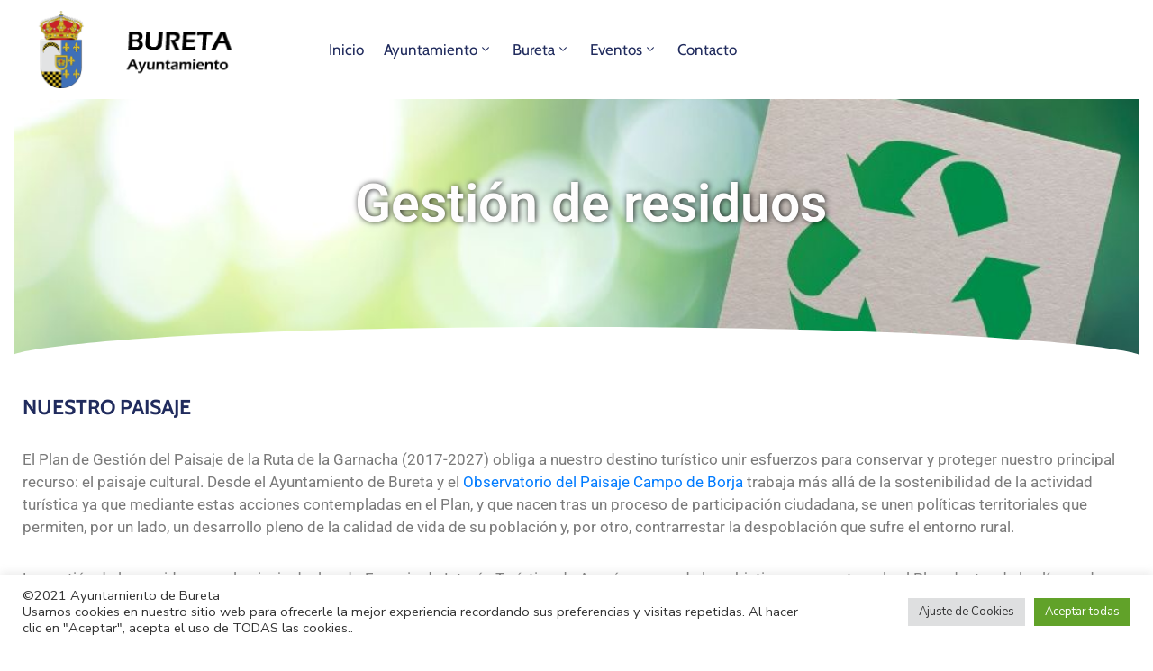

--- FILE ---
content_type: text/css
request_url: https://bureta.info/wp-content/cache/autoptimize/css/autoptimize_single_e2c4f7ae51e8b7c5a51a973cda0b5e69.css
body_size: 734
content:
.elementor-7525 .elementor-element.elementor-element-8c615a2:not(.elementor-motion-effects-element-type-background),.elementor-7525 .elementor-element.elementor-element-8c615a2>.elementor-motion-effects-container>.elementor-motion-effects-layer{background-image:url("https://bureta.info/wp-content/uploads/2022/02/residuos.jpg");background-position:0 -38px;background-size:cover}.elementor-7525 .elementor-element.elementor-element-8c615a2>.elementor-background-overlay{opacity:.5;transition:background .3s,border-radius .3s,opacity .3s}.elementor-7525 .elementor-element.elementor-element-8c615a2{transition:background .3s,border .3s,border-radius .3s,box-shadow .3s;margin-top:0;margin-bottom:0;padding:0 0 130px}.elementor-7525 .elementor-element.elementor-element-8c615a2>.elementor-shape-bottom svg{width:calc(100% + 1.3px);height:33px}.elementor-7525 .elementor-element.elementor-element-8c615a2 .elementor-heading-title{color:#fff}.elementor-7525 .elementor-element.elementor-element-8c615a2>.elementor-container{text-align:center}.elementor-widget-heading .elementor-heading-title{font-family:var(--e-global-typography-primary-font-family),Sans-serif;font-weight:var(--e-global-typography-primary-font-weight);color:var(--e-global-color-primary)}.elementor-7525 .elementor-element.elementor-element-90d328c>.elementor-widget-container{margin:6px 0 0;padding:70px 0 0 31px}.elementor-7525 .elementor-element.elementor-element-90d328c{text-align:center}.elementor-7525 .elementor-element.elementor-element-90d328c .elementor-heading-title{font-family:"Roboto",Sans-serif;font-weight:600;text-shadow:1px 0px 6px rgba(0,0,0,.83);color:#fefdfd}.elementor-widget-text-editor{font-family:var(--e-global-typography-text-font-family),Sans-serif;font-weight:var(--e-global-typography-text-font-weight);color:var(--e-global-color-text)}.elementor-widget-text-editor.elementor-drop-cap-view-stacked .elementor-drop-cap{background-color:var(--e-global-color-primary)}.elementor-widget-text-editor.elementor-drop-cap-view-framed .elementor-drop-cap,.elementor-widget-text-editor.elementor-drop-cap-view-default .elementor-drop-cap{color:var(--e-global-color-primary);border-color:var(--e-global-color-primary)}@media(max-width:1024px){.elementor-7525 .elementor-element.elementor-element-8c615a2:not(.elementor-motion-effects-element-type-background),.elementor-7525 .elementor-element.elementor-element-8c615a2>.elementor-motion-effects-container>.elementor-motion-effects-layer{background-position:0 0}}@media(max-width:767px){.elementor-7525 .elementor-element.elementor-element-8c615a2:not(.elementor-motion-effects-element-type-background),.elementor-7525 .elementor-element.elementor-element-8c615a2>.elementor-motion-effects-container>.elementor-motion-effects-layer{background-position:0 0;background-repeat:no-repeat;background-size:cover}.elementor-7525 .elementor-element.elementor-element-8c615a2>.elementor-shape-bottom svg{height:15px}.elementor-7525 .elementor-element.elementor-element-8c615a2{padding:8px 0 20px}.elementor-7525 .elementor-element.elementor-element-90d328c>.elementor-widget-container{padding:0}.elementor-7525 .elementor-element.elementor-element-90d328c{text-align:center}.elementor-7525 .elementor-element.elementor-element-90d328c .elementor-heading-title{font-size:39px}}

--- FILE ---
content_type: text/css
request_url: https://bureta.info/wp-content/cache/autoptimize/css/autoptimize_single_8ea0c516ddae00fb08e9d6e7abea2d91.css
body_size: 1115
content:
.elementor-3720 .elementor-element.elementor-element-70f5319>.elementor-background-overlay{opacity:.5}.elementor-3720 .elementor-element.elementor-element-70f5319>.elementor-container{text-align:center}.elementor-bc-flex-widget .elementor-3720 .elementor-element.elementor-element-3c94efb.elementor-column .elementor-widget-wrap{align-items:center}.elementor-3720 .elementor-element.elementor-element-3c94efb.elementor-column.elementor-element[data-element_type="column"]>.elementor-widget-wrap.elementor-element-populated{align-content:center;align-items:center}.elementor-3720 .elementor-element.elementor-element-3c94efb.elementor-column>.elementor-widget-wrap{justify-content:flex-start}.elementor-3720 .elementor-element.elementor-element-3c94efb>.elementor-element-populated{transition:background .3s,border .3s,border-radius .3s,box-shadow .3s}.elementor-3720 .elementor-element.elementor-element-3c94efb>.elementor-element-populated>.elementor-background-overlay{transition:background .3s,border-radius .3s,opacity .3s}.elementor-3720 .elementor-element.elementor-element-cf216a4>.elementor-widget-container{margin:0;padding:2px 15px 2px 27px}.elementor-3720 .elementor-element.elementor-element-cf216a4 .elementor-widget-container{justify-content:flex-start}.elementor-3720 .elementor-element.elementor-element-2d5ad0c>.elementor-element-populated{margin:0;--e-column-margin-right:0px;--e-column-margin-left:0px;padding:0}.elementor-3720 .elementor-element.elementor-element-2cf056e>.elementor-container>.elementor-column>.elementor-widget-wrap{align-content:center;align-items:center}.elementor-3720 .elementor-element.elementor-element-2cf056e{margin-top:0;margin-bottom:0;padding:0}.elementor-bc-flex-widget .elementor-3720 .elementor-element.elementor-element-8e734cd.elementor-column .elementor-widget-wrap{align-items:center}.elementor-3720 .elementor-element.elementor-element-8e734cd.elementor-column.elementor-element[data-element_type="column"]>.elementor-widget-wrap.elementor-element-populated{align-content:center;align-items:center}.elementor-3720 .elementor-element.elementor-element-8e734cd.elementor-column>.elementor-widget-wrap{justify-content:flex-start}.elementor-widget-ova_menu .ova_nav ul.menu>li>a{color:var(--e-global-color-text);font-family:var(--e-global-typography-text-font-family),Sans-serif;font-weight:var(--e-global-typography-text-font-weight)}.elementor-widget-ova_menu .ova_nav ul.menu .dropdown-menu li a{font-family:var(--e-global-typography-text-font-family),Sans-serif;font-weight:var(--e-global-typography-text-font-weight)}.elementor-3720 .elementor-element.elementor-element-9b74b84{width:auto;max-width:auto;align-self:center}.elementor-3720 .elementor-element.elementor-element-9b74b84>.elementor-widget-container{padding:0 0 0 35px}.elementor-3720 .elementor-element.elementor-element-9b74b84 .ova_nav ul.menu{flex-direction:row;padding:0;justify-content:flex-end;align-items:flex-end}.elementor-3720 .elementor-element.elementor-element-9b74b84 .ova_nav ul.menu>li>a{padding:33px 11px;color:#202b5d;font-family:"Cabin",Sans-serif;font-size:17px;font-weight:400;text-transform:capitalize;line-height:24px}.elementor-3720 .elementor-element.elementor-element-9b74b84 .ova_nav ul.menu>li>a:hover{color:#21d3d3}.elementor-3720 .elementor-element.elementor-element-9b74b84 .ova_nav .dropdown-menu{min-width:13rem}.elementor-3720 .elementor-element.elementor-element-9b74b84 .ova_nav ul.menu .dropdown-menu{padding:15px;border-style:solid;border-width:0;border-color:#323232;border-radius:0}.elementor-3720 .elementor-element.elementor-element-9b74b84 .ova_nav ul.menu .dropdown-menu li a{padding:5px 15px;font-family:"Cabin",Sans-serif;font-size:17px;font-weight:400;text-transform:capitalize;line-height:24px}.elementor-3720 .elementor-element.elementor-element-9b74b84 .ova_nav ul.menu .dropdown-menu li{border-style:solid;border-width:0;border-color:#3b3b3b}.elementor-3720 .elementor-element.elementor-element-9b74b84 .ova_nav ul.menu .dropdown-menu li:last-child{border-style:solid}.elementor-3720 .elementor-element.elementor-element-9b74b84 .ova_openNav{margin:0 15px 0 0;padding:10px 15px;background-color:#242424;color:#fff;border-radius:5px}.elementor-3720 .elementor-element.elementor-element-9b74b84 .dropdown button.dropdown-toggle{margin:7px 0 0}.elementor-3720 .elementor-element.elementor-element-9b74b84 .ova_nav li a{border-style:solid;border-width:0;border-color:rgba(155,155,155,.12)}.elementor-bc-flex-widget .elementor-3720 .elementor-element.elementor-element-ca7b25b.elementor-column .elementor-widget-wrap{align-items:center}.elementor-3720 .elementor-element.elementor-element-ca7b25b.elementor-column.elementor-element[data-element_type="column"]>.elementor-widget-wrap.elementor-element-populated{align-content:center;align-items:center}.elementor-3720 .elementor-element.elementor-element-ca7b25b.elementor-column>.elementor-widget-wrap{justify-content:flex-end}.elementor-3720 .elementor-element.elementor-element-ca7b25b>.elementor-element-populated{padding:0 50px 0 0}.elementor-3720 .elementor-element.elementor-element-6f96c47{width:auto;max-width:auto}.elementor-3720 .elementor-element.elementor-element-6f96c47>.elementor-widget-container{padding:0 50px 0 0}.elementor-3720 .elementor-element.elementor-element-6f96c47 .ova_wrap_search_all button:hover{background-color:#23d3d3}@media(max-width:1024px){.elementor-3720 .elementor-element.elementor-element-9b74b84 .ova_nav ul.menu>li>a{padding:10px 15px}.elementor-3720 .elementor-element.elementor-element-9b74b84 .ova_nav ul.menu .dropdown-menu{padding:10px 25px;border-width:0 0 1px}.elementor-3720 .elementor-element.elementor-element-9b74b84 .ova_nav ul.menu .dropdown-menu li a{padding:8px 0}.elementor-3720 .elementor-element.elementor-element-9b74b84 .ova_nav ul.menu .dropdown-menu li{border-width:0 0 1px}.elementor-3720 .elementor-element.elementor-element-9b74b84 .ova_nav ul.menu .dropdown-menu li:last-child{border-width:0}.elementor-3720 .elementor-element.elementor-element-9b74b84 .ova_nav li a{border-width:0 0 1px}}@media(min-width:768px){.elementor-3720 .elementor-element.elementor-element-3c94efb{width:24.172%}.elementor-3720 .elementor-element.elementor-element-2d5ad0c{width:75.828%}.elementor-3720 .elementor-element.elementor-element-8e734cd{width:56.75%}.elementor-3720 .elementor-element.elementor-element-ca7b25b{width:43.13%}}

--- FILE ---
content_type: text/css
request_url: https://bureta.info/wp-content/cache/autoptimize/css/autoptimize_single_662737b8a419d76cb4fb80011a135f1b.css
body_size: 1027
content:
.elementor-3677 .elementor-element.elementor-element-4f6563b:not(.elementor-motion-effects-element-type-background),.elementor-3677 .elementor-element.elementor-element-4f6563b>.elementor-motion-effects-container>.elementor-motion-effects-layer{background-color:#66bde2}.elementor-3677 .elementor-element.elementor-element-4f6563b{border-style:solid;border-width:0 0 1px;border-color:#263a65;transition:background .3s,border .3s,border-radius .3s,box-shadow .3s;margin-top:60px;margin-bottom:0}.elementor-3677 .elementor-element.elementor-element-4f6563b>.elementor-background-overlay{transition:background .3s,border-radius .3s,opacity .3s}.elementor-3677 .elementor-element.elementor-element-4f6563b>.elementor-shape-bottom svg{width:calc(150% + 1.3px);height:45px}.elementor-3677 .elementor-element.elementor-element-482d838>.elementor-element-populated{transition:background .3s,border .3s,border-radius .3s,box-shadow .3s;margin:-60px 0 -25px;--e-column-margin-right:0px;--e-column-margin-left:0px;padding:0}.elementor-3677 .elementor-element.elementor-element-482d838>.elementor-element-populated>.elementor-background-overlay{transition:background .3s,border-radius .3s,opacity .3s}.elementor-widget-image .widget-image-caption{color:var(--e-global-color-text);font-family:var(--e-global-typography-text-font-family),Sans-serif;font-weight:var(--e-global-typography-text-font-weight)}.elementor-widget-heading .elementor-heading-title{font-family:var(--e-global-typography-primary-font-family),Sans-serif;font-weight:var(--e-global-typography-primary-font-weight);color:var(--e-global-color-primary)}.elementor-3677 .elementor-element.elementor-element-5adf8a5>.elementor-widget-container{margin:-65px 0 0}.elementor-3677 .elementor-element.elementor-element-5adf8a5{text-align:center}.elementor-3677 .elementor-element.elementor-element-5adf8a5 .elementor-heading-title{font-size:36px;font-weight:700;line-height:44px;letter-spacing:-2px;color:#fff}.elementor-widget-text-editor{font-family:var(--e-global-typography-text-font-family),Sans-serif;font-weight:var(--e-global-typography-text-font-weight);color:var(--e-global-color-text)}.elementor-widget-text-editor.elementor-drop-cap-view-stacked .elementor-drop-cap{background-color:var(--e-global-color-primary)}.elementor-widget-text-editor.elementor-drop-cap-view-framed .elementor-drop-cap,.elementor-widget-text-editor.elementor-drop-cap-view-default .elementor-drop-cap{color:var(--e-global-color-primary);border-color:var(--e-global-color-primary)}.elementor-3677 .elementor-element.elementor-element-3bb09a6>.elementor-widget-container{margin:-66px 0 0}.elementor-3677 .elementor-element.elementor-element-3bb09a6{text-align:center;font-size:20px;font-weight:400;line-height:44px;letter-spacing:.4px;color:#bcc2ce}.elementor-3677 .elementor-element.elementor-element-5c0c3aa>.elementor-container>.elementor-column>.elementor-widget-wrap{align-content:center;align-items:center}.elementor-3677 .elementor-element.elementor-element-5c0c3aa{padding:0 157px 0 0}.elementor-widget-ova_menu .ova_nav ul.menu>li>a{color:var(--e-global-color-text);font-family:var(--e-global-typography-text-font-family),Sans-serif;font-weight:var(--e-global-typography-text-font-weight)}.elementor-widget-ova_menu .ova_nav ul.menu .dropdown-menu li a{font-family:var(--e-global-typography-text-font-family),Sans-serif;font-weight:var(--e-global-typography-text-font-weight)}.elementor-3677 .elementor-element.elementor-element-035048f .ova_nav ul.menu{flex-direction:row;justify-content:flex-end;align-items:flex-end}.elementor-3677 .elementor-element.elementor-element-035048f .ova_nav .dropdown-menu{min-width:13rem}.elementor-3677 .elementor-element.elementor-element-035048f .ova_nav ul.menu .dropdown-menu li a{padding:5px 15px}.elementor-3677 .elementor-element.elementor-element-48def71{border-style:solid;border-width:1px 0 0;border-color:#e8e8e8;transition:background .3s,border .3s,border-radius .3s,box-shadow .3s;padding:29px 0 33px}.elementor-3677 .elementor-element.elementor-element-48def71>.elementor-background-overlay{transition:background .3s,border-radius .3s,opacity .3s}.elementor-3677 .elementor-element.elementor-element-8a72256.elementor-column>.elementor-widget-wrap{justify-content:center}.elementor-3677 .elementor-element.elementor-element-f58f7f6{text-align:center}.elementor-3677 .elementor-element.elementor-element-f58f7f6 .elementor-heading-title{font-size:17px;font-weight:400;letter-spacing:.2px;color:#62718d}@media(max-width:1024px){.elementor-3677 .elementor-element.elementor-element-5adf8a5>.elementor-widget-container{padding:0}.elementor-3677 .elementor-element.elementor-element-3bb09a6>.elementor-widget-container{padding:0 0 10px}}@media(max-width:767px){.elementor-3677 .elementor-element.elementor-element-4f6563b{padding:0 0 30px}.elementor-3677 .elementor-element.elementor-element-8a72256>.elementor-element-populated{padding:10px 20px}.elementor-3677 .elementor-element.elementor-element-f58f7f6 .elementor-heading-title{line-height:1.3em}}